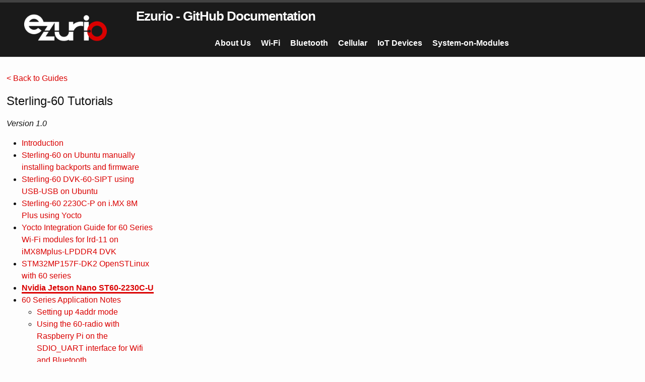

--- FILE ---
content_type: text/html; charset=utf-8
request_url: https://lairdcp.github.io/guides/Sterling-60-Tutorials/1.0/ST60-2230C-U-jetson_nano.html
body_size: 5391
content:
<!DOCTYPE html>
<html lang="en">
<link rel="stylesheet" href="/assets/css/custom.css">
<script type="text/javascript" src="https://code.jquery.com/jquery-3.6.0.min.js"></script>
<script type="text/javascript" src="/assets/js/main.js"></script><head>
  <meta charset="utf-8">
  <meta http-equiv="X-UA-Compatible" content="IE=edge">
  <meta name="viewport" content="width=device-width, initial-scale=1"><!-- Begin Jekyll SEO tag v2.8.0 -->
<title>Nvidia Jetson Nano ST60-2230C-U | Ezurio - GitHub Documentation</title>
<meta name="generator" content="Jekyll v3.10.0" />
<meta property="og:title" content="Nvidia Jetson Nano ST60-2230C-U" />
<meta property="og:locale" content="en_US" />
<meta name="description" content="This tutorial covers the integration of Ezurio’s ST60-2230C-U with Wifi interface using USB and Bluetooth interface using UART on a Jetson Nano Developer Kit." />
<meta property="og:description" content="This tutorial covers the integration of Ezurio’s ST60-2230C-U with Wifi interface using USB and Bluetooth interface using UART on a Jetson Nano Developer Kit." />
<link rel="canonical" href="/guides/Sterling-60-Tutorials/1.0/ST60-2230C-U-jetson_nano.html" />
<meta property="og:url" content="/guides/Sterling-60-Tutorials/1.0/ST60-2230C-U-jetson_nano.html" />
<meta property="og:site_name" content="Ezurio - GitHub Documentation" />
<meta property="og:type" content="article" />
<meta property="article:published_time" content="2026-01-15T16:12:44+00:00" />
<meta name="twitter:card" content="summary" />
<meta property="twitter:title" content="Nvidia Jetson Nano ST60-2230C-U" />
<script type="application/ld+json">
{"@context":"https://schema.org","@type":"BlogPosting","dateModified":"2026-01-15T16:12:44+00:00","datePublished":"2026-01-15T16:12:44+00:00","description":"This tutorial covers the integration of Ezurio’s ST60-2230C-U with Wifi interface using USB and Bluetooth interface using UART on a Jetson Nano Developer Kit.","headline":"Nvidia Jetson Nano ST60-2230C-U","mainEntityOfPage":{"@type":"WebPage","@id":"/guides/Sterling-60-Tutorials/1.0/ST60-2230C-U-jetson_nano.html"},"url":"/guides/Sterling-60-Tutorials/1.0/ST60-2230C-U-jetson_nano.html"}</script>
<!-- End Jekyll SEO tag -->
<link rel="stylesheet" href="/assets/main.css"><link type="application/atom+xml" rel="alternate" href="/feed.xml" title="Ezurio - GitHub Documentation" /></head>
<body><header class="site-header">
  <div class="logoblock">
	<a href="/"><img class="logo" src="/assets/images/site/logo.png"></a>
  </div>
  <div class="wrapper"><a class="site-title" rel="author" href="/">Ezurio - GitHub Documentation</a><nav class="site-nav">
        <input type="checkbox" id="nav-trigger" class="nav-trigger" />
        <label for="nav-trigger">
          <span class="menu-icon">
            <svg viewBox="0 0 18 15" width="18px" height="15px">
              <path d="M18,1.484c0,0.82-0.665,1.484-1.484,1.484H1.484C0.665,2.969,0,2.304,0,1.484l0,0C0,0.665,0.665,0,1.484,0 h15.032C17.335,0,18,0.665,18,1.484L18,1.484z M18,7.516C18,8.335,17.335,9,16.516,9H1.484C0.665,9,0,8.335,0,7.516l0,0 c0-0.82,0.665-1.484,1.484-1.484h15.032C17.335,6.031,18,6.696,18,7.516L18,7.516z M18,13.516C18,14.335,17.335,15,16.516,15H1.484 C0.665,15,0,14.335,0,13.516l0,0c0-0.82,0.665-1.483,1.484-1.483h15.032C17.335,12.031,18,12.695,18,13.516L18,13.516z"/>
            </svg>
          </span>
        </label>

        <div class="trigger"><a class="page-link" href="/about-us/">About Us</a><a class="page-link" href="/wifi/">Wi-Fi</a><a class="page-link" href="/bluetooth/">Bluetooth</a><a class="page-link" href="/cellular/">Cellular</a><a class="page-link" href="/iot/">IoT Devices</a><a class="page-link" href="/soms/">System-on-Modules</a></div>
      </nav></div>
</header>
<main class="page-content" aria-label="Content"><nav class="sidebar-nav live" aria-label="side-navigation"><!-- Show "back to guides" if on a guide page -->
<a id="back" href="/wifi/">&lt Back to Guides</a>
<p />
<h2>Sterling-60 Tutorials</h2>
<p><em>Version 1.0</em></p>

<!-- TOC show if in a guide -->
<div class="sideTOC">
<ul>
    <li><a href="/guides/Sterling-60-Tutorials/1.0/introduction.html">Introduction</a></li>
    <li><a href="/guides/Sterling-60-Tutorials/1.0/ST60-ubuntu.html">Sterling-60 on Ubuntu manually installing backports and firmware</a></li>
    <li><a href="/guides/Sterling-60-Tutorials/1.0/DVK-60-SIPT-using-USB-USB-on-Ubuntu-PC.html">Sterling-60 DVK-60-SIPT using USB-USB on Ubuntu</a></li>
    <li><a href="/guides/Sterling-60-Tutorials/1.0/ST60-2230C-P-m.2-imx8mp-yocto.html">Sterling-60 2230C-P on i.MX 8M Plus using Yocto </a></li>
    <li><a href="/guides/Sterling-60-Tutorials/1.0/ST60-yocto.html">Yocto Integration Guide for 60 Series Wi-Fi modules for lrd-11 on iMX8Mplus-LPDDR4 DVK</a></li>
    <li><a href="/guides/Sterling-60-Tutorials/1.0/stm32mp1_yocto.html">STM32MP157F-DK2 OpenSTLinux with 60 series</a></li>
    <li><a href="/guides/Sterling-60-Tutorials/1.0/ST60-2230C-U-jetson_nano.html"> Nvidia Jetson Nano ST60-2230C-U</a></li>
    <li><a href="/guides/Sterling-60-Tutorials/1.0/application-notes.html">60 Series Application Notes</a></li>
        <ul class="heading2">
            <li><a href="/guides/Sterling-60-Tutorials/1.0/4addr-mode.html">Setting up 4addr mode</a></li>
            <li><a href="/guides/Sterling-60-Tutorials/1.0/raspberry-pi-wifi-bt.html">Using the 60-radio with Raspberry Pi on the SDIO_UART interface for Wifi and Bluetooth</a></li>
            <li><a href="/guides/Sterling-60-Tutorials/1.0/antenna_adjust.html">Antenna Adjust</a></li>
            <li><a href="/guides/Sterling-60-Tutorials/1.0/reset.html">External Reset</a></li>
            <li><a href="/guides/Sterling-60-Tutorials/1.0/siso.html">SISO Configuration</a></li>
            <li><a href="/guides/Sterling-60-Tutorials/1.0/wow.html">Wake on WLAN support</a></li>
            <li><a href="/guides/Sterling-60-Tutorials/1.0/awm.html">Adaptive World Mode</a></li>
        </ul>
</ul>

<!-- Show "history" if on a guide page -->
	<div class="historyrollout">
	<p class="rolloutheading"><a class="product">Version History</a><i class="arrow inactive"></i></p>
	<ul class="historylist list- collapse">
				<li id="1.0" ><a href="/guides/Sterling-60-Tutorials/1.0/introduction.html">v1.0</a></li>
	</ul>
	</div>

<!-- guides by product, on guides page only --><span>&nbsp;</span>
		</nav>
		<div class="wrapper live">
        <article class="post">

  <header class="post-header">
    <h1 class="post-title"> Nvidia Jetson Nano ST60-2230C-U</h1>
  </header>

  <div class="post-content">
    <p>This tutorial covers the integration of Ezurio’s ST60-2230C-U with Wifi interface using USB and Bluetooth interface using UART on a Jetson Nano Developer Kit.</p>

<h1 id="requirements">Requirements</h1>

<h2 id="hardware">Hardware</h2>

<ul>
  <li>A Linux PC (non-VM) with Ubuntu 18 installed</li>
  <li>Jetson Nano (with power supply 5V/4A)</li>
  <li>TTL-RS232-3v3 cable</li>
  <li>USB micro b cable</li>
</ul>

<h3 id="hardware-setup">Hardware Setup</h3>

<p><img src="images/st60-2230c-u-jetson-nano/jetson_nano_1200a.png" alt="jetson_nano" /></p>

<h3 id="st60-2230c-u-installed">ST60-2230C-U installed</h3>

<p><img src="images/st60-2230c-u-jetson-nano/jetson_nano_wifibt_1200a.png" alt="jetson_nano_wifibt" /></p>

<h2 id="software">Software</h2>

<p>This tutorial uses the Nvidia SDK Manager and assumes the user has experience using this tool.</p>

<p>The SDK Manager Guide can be viewed here: <a href="https://docs.nvidia.com/sdk-manager/index.html">NVIDIA SDK Manager Guide</a></p>

<h3 id="download-and-install-nvidia-sdk-manager">Download and install Nvidia SDK Manager</h3>

<p><a href="https://developer.nvidia.com/nvidia-sdk-manager">https://developer.nvidia.com/nvidia-sdk-manager</a></p>

<p>sdkmanager_1.8.0-10363_amd64.deb is used in this tutorial.</p>

<h3 id="known-good-point">Known good point</h3>

<p>Flash the Jetson Nano to bring to a known good point and allow for sdk to be download on Linux PC.</p>

<p>JetPack 4.6.2 is used in this tutorial.</p>

<h1 id="build">Build</h1>

<h2 id="get-gcc-toolchain">Get gcc toolchain</h2>

<p>Get the Nvidia recommended toolchain Linaro 7.3.1 and install.</p>

<div class="language-plaintext highlighter-rouge"><div class="highlight"><pre class="highlight"><code>cd /opt
sudo wget http://releases.linaro.org/components/toolchain/binaries/7.3-2018.05/aarch64-linux-gnu/gcc-linaro-7.3.1-2018.05-x86_64_aarch64-linux-gnu.tar.xz
sudo tar xvf gcc-linaro-7.3.1-2018.05-x86_64_aarch64-linux-gnu.tar.xz
</code></pre></div></div>

<h2 id="get-sources-using-source_syncsh">Get sources using source_sync.sh</h2>

<div class="language-plaintext highlighter-rouge"><div class="highlight"><pre class="highlight"><code>cd ~/nvidia/nvidia_sdk/JetPack_4.6.2_Linux_JETSON_NANO_TARGETS/Linux_for_Tegra
./source_sync.sh -t  tegra-l4t-r32.7.1
</code></pre></div></div>

<p><em>Note source can alternatively be downloaded from the Jetson Linux R32.7.1 Release Page: <a href="https://developer.nvidia.com/embedded/linux-tegra-r3271">https://developer.nvidia.com/embedded/linux-tegra-r3271</a></em></p>

<p><em>Using source from the release page will change the directory structure used in the rest of the tutorial.</em></p>

<h2 id="compile-kernel">Compile kernel</h2>

<div class="language-plaintext highlighter-rouge"><div class="highlight"><pre class="highlight"><code>cd ~/nvidia/nvidia_sdk/JetPack_4.6.2_Linux_JETSON_NANO_TARGETS/Linux_for_Tegra/sources/kernel
export JETSON_NANO_KERNEL_SOURCE=$(pwd)
cd $JETSON_NANO_KERNEL_SOURCE

export TOOLCHAIN_PREFIX=/opt/gcc-linaro-7.3.1-2018.05-x86_64_aarch64-linux-gnu/bin/aarch64-linux-gnu-
export TEGRA_KERNEL_OUT=$JETSON_NANO_KERNEL_SOURCE/build
export KERNEL_MODULES_OUT=$JETSON_NANO_KERNEL_SOURCE/modules
make -C kernel-4.9/ ARCH=arm64 O=$TEGRA_KERNEL_OUT LOCALVERSION=-tegra CROSS_COMPILE=${TOOLCHAIN_PREFIX} tegra_defconfig
make -C kernel-4.9/ ARCH=arm64 O=$TEGRA_KERNEL_OUT LOCALVERSION=-tegra CROSS_COMPILE=${TOOLCHAIN_PREFIX} menuconfig
make -C kernel-4.9/ ARCH=arm64 O=$TEGRA_KERNEL_OUT LOCALVERSION=-tegra CROSS_COMPILE=${TOOLCHAIN_PREFIX} -j8
make -C kernel-4.9/ ARCH=arm64 O=$TEGRA_KERNEL_OUT LOCALVERSION=-tegra INSTALL_MOD_PATH=$KERNEL_MODULES_OUT modules_install
</code></pre></div></div>

<p>During the menuconfig the following items need removed:</p>

<ul>
  <li>deselect Device Drivers -&gt; Network device support -&gt; Wireless LAN</li>
  <li>deselect Networking support -&gt; Bluetooth subsystem support</li>
  <li>deselect Networking support -&gt; Wireless</li>
  <li>deselect Device Drivers -&gt; Misc drivers -&gt; Bluedroid_pm driver support</li>
</ul>

<h2 id="copy-kernel-over-to-nvidia-sdk-manager-directory-kernel">Copy kernel over to Nvidia SDK Manager directory (kernel)</h2>

<div class="language-plaintext highlighter-rouge"><div class="highlight"><pre class="highlight"><code>cd ~/nvidia/nvidia_sdk/JetPack_4.6.2_Linux_JETSON_NANO_TARGETS/Linux_for_Tegra/sources/kernel/build/arch/arm64/boot
cp -r * ~/nvidia/nvidia_sdk/JetPack_4.6.2_Linux_JETSON_NANO_TARGETS/Linux_for_Tegra/kernel/
</code></pre></div></div>

<h2 id="delete-old-kernel-modules-in-nvidia-sdk-manager-directory-kernel">Delete old kernel modules in Nvidia SDK Manager directory (kernel)</h2>

<div class="language-plaintext highlighter-rouge"><div class="highlight"><pre class="highlight"><code>cd ~/nvidia/nvidia_sdk/JetPack_4.6.2_Linux_JETSON_NANO_TARGETS/Linux_for_Tegra/rootfs/lib/modules/4.9.253-tegra/kernel
sudo rm -rf *
</code></pre></div></div>

<h2 id="copy-kernel-modules-from-build-over-to-nvidia-sdk-manager-directory-rootfs">Copy kernel modules from build over to Nvidia SDK Manager directory (rootfs)</h2>

<div class="language-plaintext highlighter-rouge"><div class="highlight"><pre class="highlight"><code>cd ~/nvidia/nvidia_sdk/JetPack_4.6.2_Linux_JETSON_NANO_TARGETS/Linux_for_Tegra/sources/kernel/modules
sudo cp -r * ~/nvidia/nvidia_sdk/JetPack_4.6.2_Linux_JETSON_NANO_TARGETS/Linux_for_Tegra/rootfs
</code></pre></div></div>

<h2 id="get-ezurio-backports-and-firmware">Get Ezurio backports and firmware</h2>

<p>The latest backports and firmware can be found on the Ezurio Github site: <a href="https://github.com/Ezurio/Sterling-60-Release-Packages/releases">https://github.com/Ezurio/Sterling-60-Release-Packages/releases</a></p>

<p>This tutorial will use backports and firmware from the 9.32.0.6 release.</p>

<p>Verify the backport and firmware version supports the kernel version to be used on the Jetson Nano. In this case the Jetson Nano is using a 4.9 kernel and the 9.32.0.6 driver which supports kernel 3.2-5.10.</p>

<p>The firmware usb-uart is used for the module ST60-2230C-U with USB wifi and UART Bluetooth.</p>

<div class="language-plaintext highlighter-rouge"><div class="highlight"><pre class="highlight"><code>cd ~/nvidia/nvidia_sdk/JetPack_4.6.2_Linux_JETSON_NANO_TARGETS/Linux_for_Tegra/sources/kernel
wget https://github.com/Ezurio/Sterling-60-Release-Packages/releases/download/LRD-REL-9.32.0.6/backports-laird-9.32.0.6.tar.bz2
wget https://github.com/Ezurio/Sterling-60-Release-Packages/releases/download/LRD-REL-9.32.0.6/laird-sterling60-firmware-usb-uart-9.32.0.6.tar.bz2
</code></pre></div></div>

<h2 id="extract-firmware-to-nvidia-sdk-manager-directory-rootfs">Extract firmware to Nvidia SDK Manager directory (rootfs)</h2>

<div class="language-plaintext highlighter-rouge"><div class="highlight"><pre class="highlight"><code>sudo tar xvf laird-sterling60-firmware-usb-uart-9.32.0.6.tar.bz2 -C ~/nvidia/nvidia_sdk/JetPack_4.6.2_Linux_JETSON_NANO_TARGETS/Linux_for_Tegra/rootfs/
</code></pre></div></div>

<h2 id="extract-backports-and-compile">Extract backports and compile</h2>

<div class="language-plaintext highlighter-rouge"><div class="highlight"><pre class="highlight"><code>tar xvf backports-laird-9.32.0.6.tar.bz2
cd laird-backport-9.32.0.6

export KLIB_BUILD="/home/laird/nvidia/nvidia_sdk/JetPack_4.6.2_Linux_JETSON_NANO_TARGETS/Linux_for_Tegra/sources/kernel/build"
export KLIB="/home/laird/nvidia/nvidia_sdk/JetPack_4.6.2_Linux_JETSON_NANO_TARGETS/Linux_for_Tegra/sources/kernel/modules"

make ARCH=arm64 CROSS_COMPILE=/opt/gcc-linaro-7.3.1-2018.05-x86_64_aarch64-linux-gnu/bin/aarch64-linux-gnu- defconfig-sterling60
make ARCH=arm64 CROSS_COMPILE=/opt/gcc-linaro-7.3.1-2018.05-x86_64_aarch64-linux-gnu/bin/aarch64-linux-gnu- -j8
</code></pre></div></div>

<h2 id="find-backport-modules-and-tar-and-extract-to-nvidia-sdk-manager-directory-rootfslibmodules49253-tegraupdates">Find backport modules and tar and extract to Nvidia SDK Manager directory (rootfs/lib/modules/4.9.253-tegra/updates)</h2>

<div class="language-plaintext highlighter-rouge"><div class="highlight"><pre class="highlight"><code>find . -name *.ko -print0 | tar -cvf laird_modules.tar --null -T -

sudo mkdir /home/laird/nvidia/nvidia_sdk/JetPack_4.6.2_Linux_JETSON_NANO_TARGETS/Linux_for_Tegra/rootfs/lib/modules/4.9.253-tegra/updates
sudo tar xvf laird_modules.tar -C /home/laird/nvidia/nvidia_sdk/JetPack_4.6.2_Linux_JETSON_NANO_TARGETS/Linux_for_Tegra/rootfs/lib/modules/4.9.253-tegra/updates
</code></pre></div></div>

<h1 id="flash-jetson-nano">Flash Jetson Nano</h1>

<div class="language-plaintext highlighter-rouge"><div class="highlight"><pre class="highlight"><code>cd ~/nvidia/nvidia_sdk/JetPack_4.6.2_Linux_JETSON_NANO_TARGETS/Linux_for_Tegra
sudo ./flash.sh jetson-nano-qspi-sd mmcblk0p1
</code></pre></div></div>

<h1 id="final-setup-and-checks-on-jetson-nano">Final setup and checks on Jetson Nano</h1>

<h2 id="login-to-the-jetson-nano">Login to the Jetson Nano</h2>

<p>There is a setup after flashing that is required to login, this is done with the graphical interface or via serial port console. This tutorial assumes the user knows this and how to finish setting up the Jetson Nano.</p>

<h2 id="run-depmod">Run depmod</h2>

<p>This will probe all the modules on the system and allow the new modules to be seen.</p>

<div class="language-plaintext highlighter-rouge"><div class="highlight"><pre class="highlight"><code>sudo depmod -a
</code></pre></div></div>

<h2 id="disable-nvgetty-and-nvwifibt">Disable nvgetty and nvwifibt</h2>

<div class="language-plaintext highlighter-rouge"><div class="highlight"><pre class="highlight"><code>sudo systemctl disable nvgetty
sudo systemctl disable nvwifibt
sudo reboot
</code></pre></div></div>

<h2 id="add-user-to-groups-for-bluetooth-uart-access">Add user to groups for Bluetooth UART access</h2>

<p>The default Jetson Nano platform will not attach the bluetooth UART unless the user is either added to bluetooth and dialout groups or the btattach command is ran as root with ‘sudo su’ not as ‘sudo btattach’. Running ‘sudo btattach’ as a user only works randomly where as ran from a ‘sudo su’ prompt or adding the user to bluetooth and dialout groups works consistently.</p>

<div class="language-plaintext highlighter-rouge"><div class="highlight"><pre class="highlight"><code>sudo usermod -aG bluetooth,dialout laird
</code></pre></div></div>

<h2 id="check-wifi">check wifi</h2>

<div class="language-plaintext highlighter-rouge"><div class="highlight"><pre class="highlight"><code>iw dev


root@ubuntu:/home/laird# iw dev
phy#1
        Interface wlan0
                ifindex 7
                wdev 0x100000001
                addr c0:ee:40:46:c0:20
                type managed
                txpower 20.00 dBm
root@ubuntu:/home/laird#
</code></pre></div></div>

<h2 id="check-bluetooth">check bluetooth</h2>

<p><strong><em>BT only wants to attach when ran from root prompt (‘sudo su’ not ‘sudo’) or user is added to bluetooth and dialout groups.</em></strong></p>

<div class="language-plaintext highlighter-rouge"><div class="highlight"><pre class="highlight"><code>sudo su
btattach -B /dev/ttyTHS2 -P h4 -S 3000000 &amp;


laird@ubuntu:~$ sudo su
[sudo] password for laird:
root@ubuntu:/home/laird# btattach -B /dev/ttyTHS2 -P h4 -S 3000000 &amp;
[1] 7179
root@ubuntu:/home/laird# Attaching Primary controller to /dev/ttyTHS2
Switched line discipline from 0 to 15
Device index 0 attached

root@ubuntu:/home/laird# bluetoothctl
[NEW] Controller C0:EE:40:46:C0:23 ubuntu [default]
Agent registered
[bluetooth]# scan on
Discovery started
[CHG] Controller C0:EE:40:46:C0:23 Discovering: yes
[NEW] Device 6F:4C:F4:B5:75:7A 6F-4C-F4-B5-75-7A
[NEW] Device 47:62:C0:FF:CC:62 47-62-C0-FF-CC-62
[NEW] Device E7:A3:99:CE:06:A2 BL654 BME280 Sensor
[NEW] Device 7B:37:F3:84:DA:9F 7B-37-F3-84-DA-9F
[NEW] Device 00:FE:8D:8E:F9:BB 00-FE-8D-8E-F9-BB
[NEW] Device 44:98:3B:F9:5B:0A 44-98-3B-F9-5B-0A
[NEW] Device 51:A4:5D:6F:60:1D 51-A4-5D-6F-60-1D
[CHG] Device D2:31:30:30:4F:3B RSSI: -96
[NEW] Device 7C:2F:E2:85:AB:00 7C-2F-E2-85-AB-00
[bluetooth]# exit
Agent unregistered
[DEL] Controller C0:EE:40:46:C0:23 ubuntu [default]
root@ubuntu:/home/laird#
</code></pre></div></div>

  </div>

</article>

		</div>
	</main><footer class="site-footer h-card">
  <data class="u-url" href="/"></data>

  <div class="wrapper">

    <div class="footer-col-wrapper">
      <div class="footer-col">
        <p class="feed-subscribe">
          <a href="/feed.xml">
            <svg class="svg-icon orange">
              <use xlink:href="/assets/minima-social-icons.svg#rss"></use>
            </svg><span>Subscribe</span>
          </a>
        </p>
      </div>
      <div class="footer-col">
        <p>Ezurio - GitHub Documentation  </p>
      </div>
    </div>

    <div class="social-links"><ul class="social-media-list"><li><a href="https://github.com/LairdCP"><svg class="svg-icon"><use xlink:href="/assets/minima-social-icons.svg#github"></use></svg> <span class="username">LairdCP</span></a></li></ul>
</div>

  </div>

</footer>

<script type="text/javascript" src="/assets/js/lightbox.js"></script>
<link rel="stylesheet" href="/assets/css/lightbox.css"></body>
</html>
<script type="text/javascript" src="/assets/js/lightbox.js"></script>
<link rel="stylesheet" href="/assets/css/lightbox.css">
</body>
</html>

--- FILE ---
content_type: text/css; charset=utf-8
request_url: https://lairdcp.github.io/assets/css/custom.css
body_size: 954
content:
/*Header*/

.post-content ul {
margin-bottom:10px;	
}

.site-header, .site-footer {
background:#1a1a1a;
}

.site-title, .trigger .page-link {
color:#FFF !important;
font-weight:bold !important;
}

.site-footer a, .site-footer p, .site-footer li, .site-footer h2 {
	color:#FFF !important;
}

.site-footer h2 {
font-weight: bold !important;
}

.logoblock {
display:block;
float:left;
padding:10px 40px;
}

img.logo {
width: auto;
height:80px;	
}

/*Navigation*/
.sidebar-nav {
width: 23%;
float:left;
display:inline-block;
margin:0% 1%;
}

.sidebar-nav ul.list {
margin: 5px 0px 15px 30px !important;
display:block
}


ul.heading2 {
margin-bottom:0px;
}

a.active {
font-weight:bold;	
}

a.product, a.product:hover, a.tocrollout, a.tocrollout:hover {
text-decoration: none !important;
}

ul.collapse {
display:none !important;
max-height: 0px;
overflow:hidden;
}

ul.reveal {
max-height: 200px;
overflow:hidden;
}

.hide {
display:none !important;
}

.rollout {
-webkit-user-select:none;
display:table;
}

.rolloutheading, .tocrolloutheading {
cursor: default;	
margin: 5px 0px;
}

.arrow {
  border: solid #da0000;
  border-width: 0 3px 3px 0;
  display: inline-block;
  padding:3px;
  margin: 0px 6px;
  transform: rotate(45deg);
  -webkit-transform: rotate(45deg);
}

.inactive {
  transform: rotate(-45deg);
  -webkit-transform: rotate(-45deg);
}

.version {
	display:block;
	padding:0px 30px 0px 0px;
}


@media screen and (max-width: 600px) {

.site-nav {
background-color:#DA0000 !important;
}
	
}



/*Typography*/
.page-content a {
color:#da0000 !important;
}

a.active {
border-bottom: 3px solid #DA0000;
}

/* exclude logo from the above rule */ 
.logoblock a.active {
	
border-bottom:none !important;
}

a.archived, a.archived a, .nrndrollout a {
color: #AAA !important;
}

h1, h2, h3, h4, h5, h6, p, blockquote, ul, ol, dl, figure, .highlight {
}

.post-title { font-size: 30px !important; text-transform: uppercase; font-weight: bold; color: #DA0000; border-bottom: 8px solid #DDD; padding-bottom: 10px;}
@media screen and (max-width: 800px) { .post-title { font-size: 36px !important; } }
.post-content h1 { font-size: 32px !important; }
@media screen and (max-width: 800px) { .post-content h1 { font-size: 28px !important; } }
.post-content h2 { font-size: 26px !important}
@media screen and (max-width: 800px) { .post-content h2 { font-size: 22px !important; } }
.post-content h3 { font-size: 20px !important; }
@media screen and (max-width: 800px) { .post-content h3 { font-size: 18px !important; } }
.post-content h4 { font-size: 20px !important; font-style: italic; }
@media screen and (max-width: 800px) { .post-content h4 { font-size: 18px !important; font-style: italic; } }

summary {
color: #DA0000;
}

details {
padding: 10px;
border: 1px solid #da0000;
border-radius: 5px;
margin: 10px 0px;
}

/* Body */
.page-content .wrapper {
border-left: 1px solid #EEE;
width: 75% !important;
margin: none !important;
float: left !important;
max-width: calc(1200px - (30px * 2));
}

/*.wrapper {
    max-width: -webkit-calc(1000px - (30px * 2)) !important;
    max-width: calc(1000px - (30px * 2)) !important;
}*/

.flexcontainer{
display:flex;
flex-wrap:wrap;
justify-content:flex-start;
}

.flexitem {
display:block;
width: 100%;
padding: 10px;
margin:10px;
float:left;	
border: 1px solid #DDD;
border-radius:5px;
flex-grow: 1;
}

.flexitem h2, .sideTOC h2, h2.product {
font-size:20px !important;
font-weight:bold;
}

p.guide-description {
font-style: italic;	
}

@media (max-width: 1138px) {

.sidebar-nav{
border-bottom: 1px solid #DDD;
padding: 0px 1% 0px 1%;
width: 95%;
background-color: #FAFAFA;
}	
	
.page-content .wrapper {
width:95% !important;
max-width:95% !important;
padding: 0px 2% !important;
}

}

/* animation */

@keyframes grow {
  0% {
    display: none;
    opacity: 0;
  }
  1% {
    display: block;
    opacity: 0;
    transform: scale(0);
  }
  100% {
    opacity: 1;
    transform: scale(1);
  }
}
/* Add your own prefixes */


/* Status */

.pageframe {
	display:block;
	float:none;
	clear:both;
}

.publish {
color: green;
}

.in-progress {
color: red;
}


/*Custom*/

.clipboardbutton {
}

.codeblock {
width:0px;
height:0px;
border:none;
resize:none;	
}

.wrapper img {
display: block;
max-width: 800px;
max-height: 700px;
}

--- FILE ---
content_type: application/javascript; charset=utf-8
request_url: https://lairdcp.github.io/assets/js/main.js
body_size: 1582
content:
$(document).ready(function () {
	
	 /* Redirects */
	$(function(){
		var currentURL = window.location.pathname;
		if (currentURL == "/guides/nitrogen95-smarc-user-guide/1.0/Getting_Started.html") {
		window.location.href = "https://www.ezurio.com/documentation/user-guide-nitrogen95-smarc";
		}
	});
	
	
	/* Show / hide staging vs live content */
	$(function(){
		var thissite = window.location.hostname;
		
		if (thissite == "lairdcp.github.io") {
			$(".guide[data-status!='publish']").remove();
			$(".sideitem[data-status!='publish']").remove();
			$(".docstatus").remove();
		}
	});
	
	/* Get URL as array and show appropriate guides based on URL */
	
	var fullpath = window.location.pathname.split( '/');
	var techpage = fullpath[1];
	
	$('.flexitem').each(function() {
		if ($(this).hasClass(techpage)) {
			$(this).removeClass('hide');
			$(this).addClass('show');
		}
	});
	
	/* If on "guides" page, show everything */
	if (techpage == 'guides') {	
		$('.flexitem').each(function() {
			$(this).removeClass('hide');
			$(this).addClass('show');
		});
		$('.rolloutheading').each(function() {
			$(this).removeClass('hide');
			$(this).addClass('show');
		});
		$('.list li.sideitem').each(function() {
			$(this).removeClass('hide');
			$(this).addClass('show');
		});
	}
	
	/* Get products from shown guides, and reveal products that match */
	$('.flexitem' + '.show').each(function() {
		var theproduct = $(this).attr('product');
		var productarray = theproduct.split(", ")
		
		var i;
		for (i=0; i < productarray.length; ++i) {
			$('.rolloutheading').each(function(){				
				if ($(this).hasClass(productarray[i])) {
					$(this).removeClass('hide');
					$(this).addClass('show');
				}
			});
		};
	});

	/* Sort products alphabetically */
	var productarray = [];
	var productarraysort = [];
	$('.rolloutheading' + '.show').each(function(){	
		productarray.push($(this).attr('product'));
	});

	productarray.sort();	
	productarray = jQuery.unique( productarray );

		
	$.each(productarray, function(i, val) {
		productarraysort+=  $( ".rolloutblock .rolloutheading[product='"+val+"']").closest(".rolloutblock").prop('outerHTML');
	
	});
	
	$(".rollout").html(productarraysort);

	/* Sort guides alphabetically */
	$('ul.list').each(function(){	
		var guidearray = []; 
		var guidearraysort = [];
		$(this).children(".sideitem").each(function(){
			guidearray.push($(this).attr('class'));
		});
		guidearray.sort();	
		guidearray = jQuery.unique( guidearray );
		$.each(guidearray, function(i, val) {
		guidearraysort+=  $( ".list li[class='"+val+"']").prop('outerHTML');
		});
	$(this).children(".sideitem").remove();
	$(this).prepend(guidearraysort);
	});

	/* Get guides, only show guides on page */
	$('.flexitem' + '.show').each(function() {
		var guidetitle = $(this).children("h2").text();
		$('.list li').each(function() {
			if ($(this).hasClass(guidetitle)) {
				$(this).removeClass('hide');
			}
		});
	});

	/* Finally, remove any irrelevant products by category */
	if (techpage == "wifi") {
		const products = ["Sterling-LWB", "60 Series", "Sterling-60", "Sterling-EWB", "Sterling-LWB5", "Sterling-LWB5+", "Sterling-LWB+", "Sona IF573", "Sterling-LWB5+ USB", "Sona MT320", "Sona TI351", "Sona IF513", "Sona NX611"]
		$('.rolloutheading').each(function() {
			var product = ($(this).attr('product'));
			if (jQuery.inArray(product, products) == -1) {
					$(this).addClass('hide');
			}
		});
	}

	if (techpage == "bluetooth") {
		const products = ["BL5340", "Vela IF820"]
		$('.rolloutheading').each(function() {
			var product = ($(this).attr('product'));
			if (jQuery.inArray(product, products) == -1) {
				$(this).addClass('hide');
			}
		});
	}

	if (techpage == "cellular") {
		const products = ["Pinnacle 100"]
		$('.rolloutheading').each(function() {
			var product = ($(this).attr('product'));
			if (jQuery.inArray(product, products) == -1) {
				$(this).addClass('hide');
			}
		});
	}
	
	if (techpage == "iot") {
		const products = ["IG60", "BT610", "MG100", "Restful API", "BT510"]
		$('.rolloutheading').each(function() {
			var product = ($(this).attr('product'));
			if (jQuery.inArray(product, products) == -1) {
					$(this).addClass('hide');
			}
		});
	}

	if (techpage == "soms") {
		const products = ["60 Series SOM", "Summit SOM 8M Plus", "60 SOM", "Nitrogen8M Plus SMARC", "Nitrogen8M Mini SMARC", "Tungsten700 SMARC", "Tungsten510 SMARC", "Nitrogen8ULP SOM", "Nitrogen93 SMARC", "Nitrogen95 SMARC", "Nitrogen91 SMARC"]
		$('.rolloutheading').each(function() {
			var product = ($(this).attr('product'));
			if (jQuery.inArray(product, products) == -1) {
					$(this).addClass('hide');
			}
		});
	}

	/* Show current page highlight in TOC */
	$(function(){
		$("a").each(function(){
			if ($(this).attr("href") == window.location.pathname){
				$(this).addClass("active");
            }
		});
	});

	/* Sort versions in TOC sidebar*/
	$(function(){
		$('.sidebar-nav .historyrollout ul.list').each(function() {
			var staginglatestversion = $(this).next(".highestversion").html();
			$(this).find('li.' + staginglatestversion).removeClass( "hide" );
		});
	});

	var stagingversions = new Array();
	var stagingversionlist = ""
	$(".historylist li").each(function() {
	stagingversions.push(this.id);
	});

	stagingversions.sort();
	stagingversions.reverse();

	$.each(stagingversions, function(i, val) {
	stagingversionlist += $(".historylist li[id='" + val + "']").prop('outerHTML');
	});
	$(".historylist").html(stagingversionlist);

	/* Look through each ul.list, grab items with sideitem-nrnd=true, move into the next li with id nrndrollout, unhide nrndrollout if non-null */
	$(function() {
		var nrndlinks = new Array();
		$(".rolloutblock .list").each(function() {
			nrndlinks = [];
			$(this).children("[sideitem-nrnd=true]").each(function() {
				nrndlinks += $(this).prop('outerHTML');
				$(this).remove();
			});
			
			if (nrndlinks.length != 0) {
				$(this).children(".nrndrollout").removeClass('hide');
				$(this).children(".nrndrollout").append("<ul class='list collapse'>" + nrndlinks + "<ul>");
			}
		});
	});

	/* Move NRND guides to below the fold */
	$(function(){
		var nrndguides = new Array();
		$("[nrnd=true]").each(function() {
			if ($(this).hasClass("show")) {
				$(this).addClass('gotcha');
				nrndguides += $(this).prop('outerHTML');
				$(this).remove();
			}
		});
		
		if (nrndguides.length != 0) {
			$("#archived").after(nrndguides);
			$("#archived").removeClass('hide').addClass('show');
		}
	});
	
	/* Toggle arrow sidenav */
	$(function(){
		$('.rolloutheading').click(function() {
			$(this).next("ul").toggleClass("collapse");
			$(this).find("i.arrow").toggleClass("inactive");
		});
		$('.nrndrollout').click(function() {
			$(this).children("ul").toggleClass("collapse");
			$(this).find("i.arrow").toggleClass("inactive");
		});
	});
	
	/* Toggle arrow guide */
	$(function(){
		$('.tocrolloutheading').click(function() {
			$(this).next("ul").toggleClass("collapse");
			$(this).find("i.arrow").toggleClass("inactive");
		});
	});

});

$(document).ready(function () {
	/* Scroll to anchor */
		function scrollToAnchor(aid){
    var aTag = $('#'+ aid +'');
    $('html,body').animate({
		scrollTop: aTag.offset().top
		},'fast');
	};

	$(function(){
	var rawhash = window.location.hash;
	var hash = rawhash.replace('#','');
	
	if (hash !== null) {
	scrollToAnchor(hash);
	};
	
	});

});
